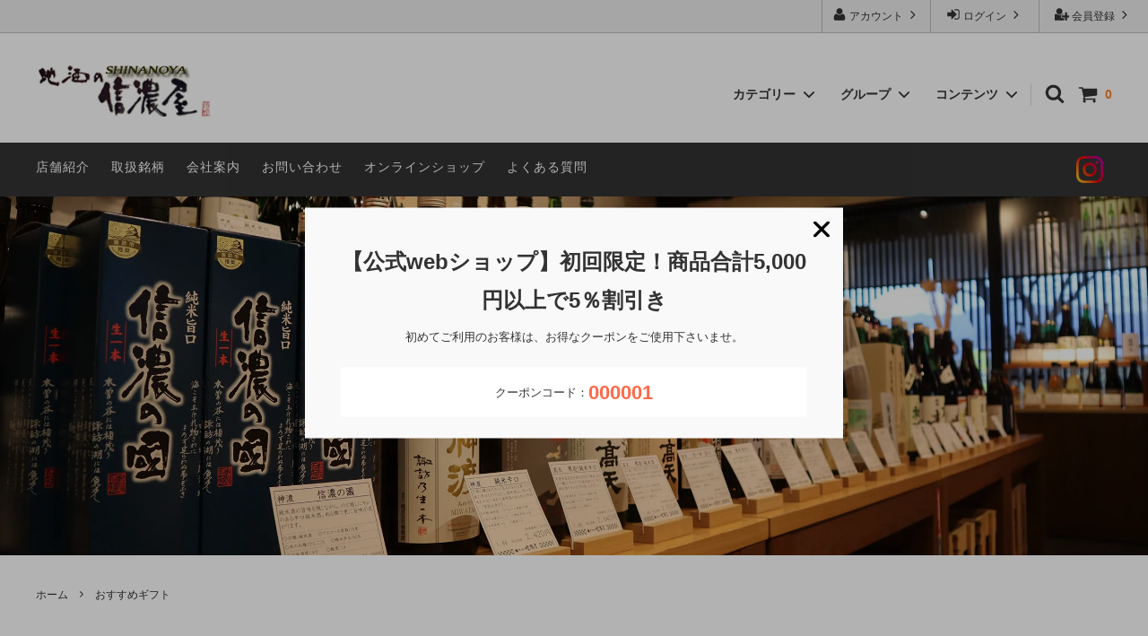

--- FILE ---
content_type: text/html; charset=EUC-JP
request_url: https://sake-shinanoya.co.jp/?mode=cate&cbid=2788576&csid=0
body_size: 17531
content:
<!DOCTYPE html PUBLIC "-//W3C//DTD XHTML 1.0 Transitional//EN" "http://www.w3.org/TR/xhtml1/DTD/xhtml1-transitional.dtd">
<html xmlns:og="http://ogp.me/ns#" xmlns:fb="http://www.facebook.com/2008/fbml" xmlns:mixi="http://mixi-platform.com/ns#" xmlns="http://www.w3.org/1999/xhtml" xml:lang="ja" lang="ja" dir="ltr">
<head>
<meta http-equiv="content-type" content="text/html; charset=euc-jp" />
<meta http-equiv="X-UA-Compatible" content="IE=edge,chrome=1" />
<title>おすすめギフト - 地酒の信濃屋</title>
<meta name="Keywords" content="おすすめギフト,sake-shinanoya" />
<meta name="Description" content="" />
<meta name="Author" content="" />
<meta name="Copyright" content="GMOペパボ" />
<meta http-equiv="content-style-type" content="text/css" />
<meta http-equiv="content-script-type" content="text/javascript" />
<link rel="stylesheet" href="https://img21.shop-pro.jp/PA01463/194/css/3/index.css?cmsp_timestamp=20250908132733" type="text/css" />
<link rel="stylesheet" href="https://img21.shop-pro.jp/PA01463/194/css/3/product_list.css?cmsp_timestamp=20250908132733" type="text/css" />

<link rel="alternate" type="application/rss+xml" title="rss" href="https://sake-shinanoya.co.jp/?mode=rss" />
<script type="text/javascript" src="//ajax.googleapis.com/ajax/libs/jquery/1.11.0/jquery.min.js" ></script>
<meta property="og:title" content="おすすめギフト - 地酒の信濃屋" />
<meta property="og:description" content="" />
<meta property="og:url" content="https://sake-shinanoya.co.jp?mode=cate&cbid=2788576&csid=0" />
<meta property="og:site_name" content="地酒の信濃屋" />
<meta property="og:image" content=""/>
<script>
  var Colorme = {"page":"product_list","shop":{"account_id":"PA01463194","title":"\u5730\u9152\u306e\u4fe1\u6fc3\u5c4b"},"basket":{"total_price":0,"items":[]},"customer":{"id":null}};

  (function() {
    function insertScriptTags() {
      var scriptTagDetails = [{"src":"https:\/\/welcome-coupon.colorme.app\/js\/coupon.js?account_id=PA01463194","integrity":null}];
      var entry = document.getElementsByTagName('script')[0];

      scriptTagDetails.forEach(function(tagDetail) {
        var script = document.createElement('script');

        script.type = 'text/javascript';
        script.src = tagDetail.src;
        script.async = true;

        if( tagDetail.integrity ) {
          script.integrity = tagDetail.integrity;
          script.setAttribute('crossorigin', 'anonymous');
        }

        entry.parentNode.insertBefore(script, entry);
      })
    }

    window.addEventListener('load', insertScriptTags, false);
  })();
</script>

<script async src="https://www.googletagmanager.com/gtag/js?id=G-V03GPHVZ0F"></script>
<script>
  window.dataLayer = window.dataLayer || [];
  function gtag(){dataLayer.push(arguments);}
  gtag('js', new Date());
  
      gtag('config', 'G-V03GPHVZ0F', (function() {
      var config = {};
      if (Colorme && Colorme.customer && Colorme.customer.id != null) {
        config.user_id = Colorme.customer.id;
      }
      return config;
    })());
  
  </script><script async src="https://zen.one/analytics.js"></script>
</head>
<body>
<meta name="colorme-acc-payload" content="?st=1&pt=10028&ut=2788576,0&at=PA01463194&v=20260119231123&re=&cn=c1f1d74983313277a43bdc9828fdbd96" width="1" height="1" alt="" /><script>!function(){"use strict";Array.prototype.slice.call(document.getElementsByTagName("script")).filter((function(t){return t.src&&t.src.match(new RegExp("dist/acc-track.js$"))})).forEach((function(t){return document.body.removeChild(t)})),function t(c){var r=arguments.length>1&&void 0!==arguments[1]?arguments[1]:0;if(!(r>=c.length)){var e=document.createElement("script");e.onerror=function(){return t(c,r+1)},e.src="https://"+c[r]+"/dist/acc-track.js?rev=3",document.body.appendChild(e)}}(["acclog001.shop-pro.jp","acclog002.shop-pro.jp"])}();</script>



<script>
// headタグの中にviewportのmetaタグを入れる
(function () {
var viewport = document.createElement('meta');
viewport.setAttribute('name', 'viewport');
viewport.setAttribute('content', 'width=device-width, initial-scale=1.0, maximum-scale=1.0, user-scalable=no');
document.getElementsByTagName('head')[0].appendChild(viewport);
}());
</script>

<div class="cart_in_modal__bg show_while_cart_in_connecting spinner" style="display: none;"></div>
<link href="https://fonts.googleapis.com/css?family=Montserrat:400,600" rel="stylesheet">
<input type="checkbox" class="state-drawer-nav" id="view-drawer-nav">
<input type="checkbox" class="state-search-form" id="view-search-form">
<label for="view-search-form" aria-label="検索フォームを閉じる" class="close-search-form c-overlay">
<svg class="c-overlay__icon" role="img" aria-hidden="true"><use xlink:href="#close"></use></svg>
</label>
<label for="view-drawer-nav" aria-label="メニューを閉じる" class="close-drawer-nav c-overlay">
<svg class="c-overlay__icon" role="img" aria-hidden="true"><use xlink:href="#close"></use></svg>
</label>

<div id="pagetop" class="p-body" ontouchstart="">
<div class="p-header">
<div class="js-fix-height"></div>
<div id="js-fixed-header" class="p-fixed-header">
<div class="p-header__bar">
<ul class="p-header__user-nav">
<li>
<a href="https://sake-shinanoya.co.jp/customer/signup/new">
<svg role="img" aria-hidden="true"><use xlink:href="#user-plus"></use></svg>
会員登録
<svg role="img" aria-hidden="true"><use xlink:href="#angle-right"></use></svg>
</a>
</li>
<li>
<a href="https://sake-shinanoya.co.jp/?mode=login&shop_back_url=https%3A%2F%2Fsake-shinanoya.co.jp%2F">
<svg role="img" aria-hidden="true"><use xlink:href="#sign-in"></use></svg>
ログイン
<svg role="img" aria-hidden="true"><use xlink:href="#angle-right"></use></svg>
</a>
</li>
<li>
<a href="https://sake-shinanoya.co.jp/?mode=myaccount">
<svg role="img" aria-hidden="true"><use xlink:href="#user"></use></svg>
アカウント
<svg role="img" aria-hidden="true"><use xlink:href="#angle-right"></use></svg>
</a>
</li>
</ul>

</div>
<div class="p-global-header">
<div class="p-layout-container">
<a href="./" class="p-global-header__logo p-global-header__logo--image js-header-logo">
<img src="https://img21.shop-pro.jp/PA01463/194/PA01463194.gif?cmsp_timestamp=20250526123146" alt="地酒の信濃屋" />
</a>
<a href="./" class="p-global-header__home">
<svg class="p-global-header__icon" role="img" aria-hidden="true"><use xlink:href="#home"></use></svg>
ホーム
</a>
<div class="p-global-nav">
<form name="cart_view_with_async" method="POST" action="https://sake-shinanoya.co.jp/cart/proxy/basket?shop_id=PA01463194&shop_domain=sake-shinanoya.co.jp">
<input type="hidden" name="reference_token" value="f723822a71c4414f9705c43eca8d179c"><input type="hidden" name="shop_id" value="PA01463194"><input type="hidden" name="shop_domain" value="sake-shinanoya.co.jp">
</form>
<a href="javascript:void(0)" class="p-global-header__cart cart_view_with_async">
<span class="p-global-header__cart-icon">
<svg class="p-global-header__icon" role="img" aria-hidden="true" aria-label="カート">
<use xlink:href="#shopping-cart"></use>
</svg>
</span>
<span class="p-global-header__cart-count cart_count">
0
</span>
</a>
<label for="view-search-form" class="p-global-header__search open-search-form">
<svg class="p-global-header__icon" role="img" aria-hidden="true"><use xlink:href="#search"></use></svg>
</label>
<dl class="p-global-nav__unit js-global-nav-list">
<dt class="p-global-nav__heading">
カテゴリー
<svg class="p-global-header__icon" role="img" aria-hidden="true"><use xlink:href="#angle-down"></use></svg>
</dt>
<dd class="p-global-nav__body">
<div class="p-global-nav__body-inner">
<ul class="p-global-nav__list">
<li>
  <a href="https://sake-shinanoya.co.jp/?mode=cate&cbid=2691902&csid=0&sort=n">
    日本酒
  </a>
</li>
<li>
  <a href="https://sake-shinanoya.co.jp/?mode=cate&cbid=2694633&csid=0&sort=n">
    ワイン
  </a>
</li>
<li>
  <a href="https://sake-shinanoya.co.jp/?mode=cate&cbid=2694634&csid=0&sort=n">
    焼酎
  </a>
</li>
<li>
  <a href="https://sake-shinanoya.co.jp/?mode=cate&cbid=2694635&csid=0&sort=n">
    ビール
  </a>
</li>
<li>
  <a href="https://sake-shinanoya.co.jp/?mode=cate&cbid=2694636&csid=0&sort=n">
    ウイスキー
  </a>
</li>
<li>
  <a href="https://sake-shinanoya.co.jp/?mode=cate&cbid=2694637&csid=0&sort=n">
    ジュース
  </a>
</li>
<li>
  <a href="https://sake-shinanoya.co.jp/?mode=cate&cbid=2694638&csid=0&sort=n">
    食品
  </a>
</li>
<li>
  <a href="https://sake-shinanoya.co.jp/?mode=cate&cbid=2694639&csid=0&sort=n">
    リキュール
  </a>
</li>
<li>
  <a href="https://sake-shinanoya.co.jp/?mode=cate&cbid=2694640&csid=0&sort=n">
    雑貨類
  </a>
</li>
<li>
  <a href="https://sake-shinanoya.co.jp/?mode=cate&cbid=2788576&csid=0&sort=n">
    おすすめギフト
  </a>
</li>
<li>
  <a href="https://sake-shinanoya.co.jp/?mode=cate&cbid=2881381&csid=0&sort=n">
    化粧箱
  </a>
</li>
</ul>
</div>
</dd>
</dl>
<dl class="p-global-nav__unit js-global-nav-list">
<dt class="p-global-nav__heading">
グループ
<svg class="p-global-header__icon" role="img" aria-hidden="true"><use xlink:href="#angle-down"></use></svg>
</dt>
<dd class="p-global-nav__body">
<div class="p-global-nav__body-inner">
<ul class="p-global-nav__list">
<li>
  <a href="https://sake-shinanoya.co.jp/?mode=grp&gid=2531492&sort=n">
    季節限定
  </a>
</li>
<li>
  <a href="https://sake-shinanoya.co.jp/?mode=grp&gid=2937086&sort=n">
    純米大吟醸
  </a>
</li>
<li>
  <a href="https://sake-shinanoya.co.jp/?mode=grp&gid=2937090&sort=n">
    大吟醸
  </a>
</li>
<li>
  <a href="https://sake-shinanoya.co.jp/?mode=grp&gid=2937102&sort=n">
    純米吟醸
  </a>
</li>
<li>
  <a href="https://sake-shinanoya.co.jp/?mode=grp&gid=2937103&sort=n">
    吟醸酒
  </a>
</li>
<li>
  <a href="https://sake-shinanoya.co.jp/?mode=grp&gid=2937101&sort=n">
    本醸造酒
  </a>
</li>
<li>
  <a href="https://sake-shinanoya.co.jp/?mode=grp&gid=2937109&sort=n">
    純米酒
  </a>
</li>
<li>
  <a href="https://sake-shinanoya.co.jp/?mode=grp&gid=2937112&sort=n">
    普通酒
  </a>
</li>
</ul>
</div>
</dd>
</dl>
<dl class="p-global-nav__unit js-global-nav-list">
<dt class="p-global-nav__heading">
コンテンツ
<svg class="p-global-header__icon" role="img" aria-hidden="true"><use xlink:href="#angle-down"></use></svg>
</dt>
<dd class="p-global-nav__body">
<div class="p-global-nav__body-inner">
<ul class="p-global-nav__list">
<li>
  <a href="https://sake-shinanoya.co.jp/?mode=f12">
    年末年始の営業について
  </a>
</li>
</ul>
</div>
</dd>
</dl>
</div>
</div>

</div>
</div>
<div class="p-sub-header">
<div class="p-layout-container">
<ul class="p-sub-header__content-nav">
<li>
<a href="/?mode=f1">店舗紹介</a>
</li>
<li>
<a href="/?mode=f2">取扱銘柄</a>
</li>
<li>
<a href="/?mode=f3">会社案内</a>
</li>
<li>
<a href="/?mode=f4">お問い合わせ</a>
</li>
<li>
<a href="/?mode=f5">オンラインショップ</a>
</li>
<li>
<a href="/?mode=f7">よくある質問</a>
</li>
</ul>
<div class= "sns">
<a href="https://www.instagram.com/sake_sinanoya/" target="_blank"><img src="https://img21.shop-pro.jp/PA01463/194/etc/Instagram_Glyph_Gradient_RGB.png?cmsp_timestamp=20210624120218"></a>

</div>
</div>
</div>
</div>
<div id="js-sp-header" class="sp-global-header">
<label for="view-drawer-nav" class="sp-global-header__unit open-drawer-nav">
<svg class="p-global-header__icon" role="img" aria-hidden="true"><use xlink:href="#bars"></use></svg>
メニュー
</label>
<label for="view-search-form" class="sp-global-header__unit open-search-form">
<svg class="p-global-header__icon" role="img" aria-hidden="true"><use xlink:href="#search"></use></svg>
検索
</label>
<form name="cart_view_with_async" method="POST" action="https://sake-shinanoya.co.jp/cart/proxy/basket?shop_id=PA01463194&shop_domain=sake-shinanoya.co.jp">
<input type="hidden" name="reference_token" value="f723822a71c4414f9705c43eca8d179c"><input type="hidden" name="shop_id" value="PA01463194"><input type="hidden" name="shop_domain" value="sake-shinanoya.co.jp">
</form>
<a href="javascript:void(0)" class="sp-global-header__unit cart_view_with_async">
<span class="p-global-header__cart-icon">
<svg class="p-global-header__icon" role="img" aria-hidden="true"><use xlink:href="#shopping-cart"></use></svg>
</span>
カート
</a>
</div>

<div class="p-drawer-nav">
<ul class="p-drawer__list">
<li>
<label for="view-drawer-nav" aria-label="メニューを閉じる" class="c-sp-list c-sp-list--close-menu">
<span class="c-sp-list__value">
メニューを閉じる
</span>
</label>
</li>
<li>
<a href="./" class="c-sp-list">
<span class="c-sp-list__mark">
<svg class="c-sp-list__icon" role="img" aria-hidden="true"><use xlink:href="#home"></use></svg>
</span>
<span class="c-sp-list__value">
ホーム
</span>
<span class="c-sp-list__nav-icon">
<svg class="c-sp-list__icon" role="img" aria-hidden="true"><use xlink:href="#angle-right"></use></svg>
</span>
</a>
</li>
</ul>
<div class="p-drawer__heading">
ユーザー
</div>
<ul class="p-drawer__list">
<li>
<a href="https://sake-shinanoya.co.jp/customer/signup/new" class="c-sp-list">
<span class="c-sp-list__value">
会員登録
</span>
<span class="c-sp-list__nav-icon">
<svg class="c-sp-list__icon" role="img" aria-hidden="true"><use xlink:href="#angle-right"></use></svg>
</span>
</a>
</li>
<li>
<a href="https://sake-shinanoya.co.jp/?mode=login&shop_back_url=https%3A%2F%2Fsake-shinanoya.co.jp%2F" class="c-sp-list">
<span class="c-sp-list__value">
ログイン
</span>
<span class="c-sp-list__nav-icon">
<svg class="c-sp-list__icon" role="img" aria-hidden="true"><use xlink:href="#angle-right"></use></svg>
</span>
</a>
</li>
<li>
<a href="https://sake-shinanoya.co.jp/?mode=myaccount" class="c-sp-list">
<span class="c-sp-list__value">
アカウント
</span>
<span class="c-sp-list__nav-icon">
<svg class="c-sp-list__icon" role="img" aria-hidden="true"><use xlink:href="#angle-right"></use></svg>
</span>
</a>
</li>
</ul>
<div class="p-drawer__heading">
商品検索
</div>
<dl class="p-drawer__list">
<dt class="c-sp-list js-drawer-pulldown">
<span class="c-sp-list__value">
カテゴリー
</span>
<span class="c-sp-list__nav-icon">
<svg class="c-sp-list__icon--pulldown" role="img" aria-hidden="true"><use xlink:href="#angle-down"></use></svg>
</span>
</dt>
<dd class="p-drawer__pulldown">
<ul class="p-drawer__list">
<li>
<a href="https://sake-shinanoya.co.jp/?mode=cate&cbid=2691902&csid=0&sort=n" class="c-sp-list">
<span class="c-sp-list__value">
日本酒
</span>
<span class="c-sp-list__nav-icon">
<svg class="c-sp-list__icon" role="img" aria-hidden="true"><use xlink:href="#angle-right"></use></svg>
</span>
</a>
</li>
<li>
<a href="https://sake-shinanoya.co.jp/?mode=cate&cbid=2694633&csid=0&sort=n" class="c-sp-list">
<span class="c-sp-list__value">
ワイン
</span>
<span class="c-sp-list__nav-icon">
<svg class="c-sp-list__icon" role="img" aria-hidden="true"><use xlink:href="#angle-right"></use></svg>
</span>
</a>
</li>
<li>
<a href="https://sake-shinanoya.co.jp/?mode=cate&cbid=2694634&csid=0&sort=n" class="c-sp-list">
<span class="c-sp-list__value">
焼酎
</span>
<span class="c-sp-list__nav-icon">
<svg class="c-sp-list__icon" role="img" aria-hidden="true"><use xlink:href="#angle-right"></use></svg>
</span>
</a>
</li>
<li>
<a href="https://sake-shinanoya.co.jp/?mode=cate&cbid=2694635&csid=0&sort=n" class="c-sp-list">
<span class="c-sp-list__value">
ビール
</span>
<span class="c-sp-list__nav-icon">
<svg class="c-sp-list__icon" role="img" aria-hidden="true"><use xlink:href="#angle-right"></use></svg>
</span>
</a>
</li>
<li>
<a href="https://sake-shinanoya.co.jp/?mode=cate&cbid=2694636&csid=0&sort=n" class="c-sp-list">
<span class="c-sp-list__value">
ウイスキー
</span>
<span class="c-sp-list__nav-icon">
<svg class="c-sp-list__icon" role="img" aria-hidden="true"><use xlink:href="#angle-right"></use></svg>
</span>
</a>
</li>
<li>
<a href="https://sake-shinanoya.co.jp/?mode=cate&cbid=2694637&csid=0&sort=n" class="c-sp-list">
<span class="c-sp-list__value">
ジュース
</span>
<span class="c-sp-list__nav-icon">
<svg class="c-sp-list__icon" role="img" aria-hidden="true"><use xlink:href="#angle-right"></use></svg>
</span>
</a>
</li>
<li>
<a href="https://sake-shinanoya.co.jp/?mode=cate&cbid=2694638&csid=0&sort=n" class="c-sp-list">
<span class="c-sp-list__value">
食品
</span>
<span class="c-sp-list__nav-icon">
<svg class="c-sp-list__icon" role="img" aria-hidden="true"><use xlink:href="#angle-right"></use></svg>
</span>
</a>
</li>
<li>
<a href="https://sake-shinanoya.co.jp/?mode=cate&cbid=2694639&csid=0&sort=n" class="c-sp-list">
<span class="c-sp-list__value">
リキュール
</span>
<span class="c-sp-list__nav-icon">
<svg class="c-sp-list__icon" role="img" aria-hidden="true"><use xlink:href="#angle-right"></use></svg>
</span>
</a>
</li>
<li>
<a href="https://sake-shinanoya.co.jp/?mode=cate&cbid=2694640&csid=0&sort=n" class="c-sp-list">
<span class="c-sp-list__value">
雑貨類
</span>
<span class="c-sp-list__nav-icon">
<svg class="c-sp-list__icon" role="img" aria-hidden="true"><use xlink:href="#angle-right"></use></svg>
</span>
</a>
</li>
<li>
<a href="https://sake-shinanoya.co.jp/?mode=cate&cbid=2788576&csid=0&sort=n" class="c-sp-list">
<span class="c-sp-list__value">
おすすめギフト
</span>
<span class="c-sp-list__nav-icon">
<svg class="c-sp-list__icon" role="img" aria-hidden="true"><use xlink:href="#angle-right"></use></svg>
</span>
</a>
</li>
<li>
<a href="https://sake-shinanoya.co.jp/?mode=cate&cbid=2881381&csid=0&sort=n" class="c-sp-list">
<span class="c-sp-list__value">
化粧箱
</span>
<span class="c-sp-list__nav-icon">
<svg class="c-sp-list__icon" role="img" aria-hidden="true"><use xlink:href="#angle-right"></use></svg>
</span>
</a>
</li>
</ul>
</dd>
</dl>
<dl class="p-drawer__list">
<dt class="c-sp-list js-drawer-pulldown">
<span class="c-sp-list__value">
グループ
</span>
<span class="c-sp-list__nav-icon">
<svg class="c-sp-list__icon--pulldown" role="img" aria-hidden="true"><use xlink:href="#angle-down"></use></svg>
</span>
</dt>
<dd class="p-drawer__pulldown">
<ul class="p-drawer__list">
<li>
<a href="https://sake-shinanoya.co.jp/?mode=grp&gid=2531492&sort=n" class="c-sp-list">
<span class="c-sp-list__value">
季節限定
</span>
<span class="c-sp-list__nav-icon">
<svg class="c-sp-list__icon" role="img" aria-hidden="true"><use xlink:href="#angle-right"></use></svg>
</span>
</a>
</li>
<li>
<a href="https://sake-shinanoya.co.jp/?mode=grp&gid=2937086&sort=n" class="c-sp-list">
<span class="c-sp-list__value">
純米大吟醸
</span>
<span class="c-sp-list__nav-icon">
<svg class="c-sp-list__icon" role="img" aria-hidden="true"><use xlink:href="#angle-right"></use></svg>
</span>
</a>
</li>
<li>
<a href="https://sake-shinanoya.co.jp/?mode=grp&gid=2937090&sort=n" class="c-sp-list">
<span class="c-sp-list__value">
大吟醸
</span>
<span class="c-sp-list__nav-icon">
<svg class="c-sp-list__icon" role="img" aria-hidden="true"><use xlink:href="#angle-right"></use></svg>
</span>
</a>
</li>
<li>
<a href="https://sake-shinanoya.co.jp/?mode=grp&gid=2937102&sort=n" class="c-sp-list">
<span class="c-sp-list__value">
純米吟醸
</span>
<span class="c-sp-list__nav-icon">
<svg class="c-sp-list__icon" role="img" aria-hidden="true"><use xlink:href="#angle-right"></use></svg>
</span>
</a>
</li>
<li>
<a href="https://sake-shinanoya.co.jp/?mode=grp&gid=2937103&sort=n" class="c-sp-list">
<span class="c-sp-list__value">
吟醸酒
</span>
<span class="c-sp-list__nav-icon">
<svg class="c-sp-list__icon" role="img" aria-hidden="true"><use xlink:href="#angle-right"></use></svg>
</span>
</a>
</li>
<li>
<a href="https://sake-shinanoya.co.jp/?mode=grp&gid=2937101&sort=n" class="c-sp-list">
<span class="c-sp-list__value">
本醸造酒
</span>
<span class="c-sp-list__nav-icon">
<svg class="c-sp-list__icon" role="img" aria-hidden="true"><use xlink:href="#angle-right"></use></svg>
</span>
</a>
</li>
<li>
<a href="https://sake-shinanoya.co.jp/?mode=grp&gid=2937109&sort=n" class="c-sp-list">
<span class="c-sp-list__value">
純米酒
</span>
<span class="c-sp-list__nav-icon">
<svg class="c-sp-list__icon" role="img" aria-hidden="true"><use xlink:href="#angle-right"></use></svg>
</span>
</a>
</li>
<li>
<a href="https://sake-shinanoya.co.jp/?mode=grp&gid=2937112&sort=n" class="c-sp-list">
<span class="c-sp-list__value">
普通酒
</span>
<span class="c-sp-list__nav-icon">
<svg class="c-sp-list__icon" role="img" aria-hidden="true"><use xlink:href="#angle-right"></use></svg>
</span>
</a>
</li>
</ul>
</dd>
</dl>
<div class="p-drawer__heading">
メニュー
</div>
<ul class="p-drawer__list p-drawer__list--freepage">
<li>
<a href="https://sake-shinanoya.co.jp/?mode=f12" class="c-sp-list">
<span class="c-sp-list__value">
年末年始の営業について
</span>
<span class="c-sp-list__nav-icon">
<svg class="c-sp-list__icon" role="img" aria-hidden="true"><use xlink:href="#angle-right"></use></svg>
</span>
</a>
</li>
</ul>
<ul class="p-drawer__list">
<li>
<a href="/?mode=f1" class="c-sp-list">
<span class="c-sp-list__value">
店舗紹介
</span>
<span class="c-sp-list__nav-icon">
<svg class="c-sp-list__icon" role="img" aria-hidden="true"><use xlink:href="#angle-right"></use></svg>
</span>
</a>
</li>
<li>
<a href="/?mode=f2" class="c-sp-list">
<span class="c-sp-list__value">
取扱銘柄
</span>
<span class="c-sp-list__nav-icon">
<svg class="c-sp-list__icon" role="img" aria-hidden="true"><use xlink:href="#angle-right"></use></svg>
</span>
</a>
</li>
<li>
<a href="/?mode=f3" class="c-sp-list">
<span class="c-sp-list__value">
会社案内
</span>
<span class="c-sp-list__nav-icon">
<svg class="c-sp-list__icon" role="img" aria-hidden="true"><use xlink:href="#angle-right"></use></svg>
</span>
</a>
</li>
<dl class="p-drawer__list">
<dt class="c-sp-list js-drawer-pulldown">
<span class="c-sp-list__value">
オンラインショップについて
</span>
<span class="c-sp-list__nav-icon">
<svg class="c-sp-list__icon--pulldown" role="img" aria-hidden="true"><use xlink:href="#angle-down"></use></svg>
</span>
</dt>
<dd class="p-drawer__pulldown">
<ul class="p-drawer__list">
<li>
<a href="/?mode=f5" class="c-sp-list">
<span class="c-sp-list__value">オンラインショップ</span>
<span class="c-sp-list__nav-icon">
<svg class="c-sp-list__icon" role="img" aria-hidden="true"><use xlink:href="#angle-right"></use></svg>
</span>
</a>
</li>
<li>
<a href="/?mode=f7" class="c-sp-list">
<span class="c-sp-list__value">よくある質問</span>
<span class="c-sp-list__nav-icon">
<svg class="c-sp-list__icon" role="img" aria-hidden="true"><use xlink:href="#angle-right"></use></svg>
</span>
</a>
</li>
<li>
<a href="https://sake-shinanoya.co.jp/?mode=sk" class="c-sp-list">
<span class="c-sp-list__value">ご利用ガイド</span>
<span class="c-sp-list__nav-icon">
<svg class="c-sp-list__icon" role="img" aria-hidden="true"><use xlink:href="#angle-right"></use></svg>
</span>
</a>
</li>
</ul>
</dd>
</dl>
<li>
<a href="https://sake-shinanoya.shop-pro.jp/customer/inquiries/new" class="c-sp-list">
<span class="c-sp-list__value">
お問い合わせ
</span>
<span class="c-sp-list__nav-icon">
<svg class="c-sp-list__icon" role="img" aria-hidden="true"><use xlink:href="#angle-right"></use></svg>
</span>
</a>
</li>
<li>
<a href="https://sake-shinanoya.shop-pro.jp/customer/newsletter/subscriptions/new" class="c-sp-list">
<span class="c-sp-list__value">
メルマガ登録・解除
</span>
<span class="c-sp-list__nav-icon">
<svg class="c-sp-list__icon" role="img" aria-hidden="true"><use xlink:href="#angle-right"></use></svg>
</span>
</a>
</li>
</ul>
</div>


<div class="p-page-content product_list">
<div class="p-layout-container">
  <div class="c-topic-path">
    <ul class="c-topic-path__list">
      <li class="c-topic-path__item">
        <a href="./">ホーム</a>
      </li>
                  <li class="c-topic-path__item">
        <svg role="img" aria-hidden="true"><use xlink:href="#angle-right"></use></svg>
        <a href="?mode=cate&cbid=2788576&csid=0&sort=n">おすすめギフト</a>
      </li>
                      </ul>
  </div>
  <h2 class="c-section__heading">
    <div class="c-section__heading--sub-title">
            おすすめギフト
          </div>
  </h2>
          <div class="c-product-sort">
    <div class="c-product-sort__total">
      全<span>5</span>商品
    </div>
    <div class="c-product-sort__switch c-select">
      <select class="c-select__value js-sort-switch">
                <option value="" selected>おすすめ順</option>
                        <option value="?mode=cate&cbid=2788576&csid=0&sort=p">価格順</option>
                        <option value="?mode=cate&cbid=2788576&csid=0&sort=n">新着順</option>
              </select>
      <svg class="c-select__icon" role="img" aria-hidden="true"><use xlink:href="#angle-down"></use></svg>
    </div>
  </div>

  


  <ul class="c-product-list">
        
    <li class="c-product-list__item">
      
            <a href="?pid=157018118" class="c-product-list__image-wrap c-image-wrap c-image-wrap--link">
                <div class="c-image-box c-image-box--main">
                    <img src="https://img21.shop-pro.jp/PA01463/194/product/157018118_th.jpg?cmsp_timestamp=20210124164059" alt="日本酒 諏訪の地酒ワンカップセット 180ml×5本入り" class="c-image-box__image js-lazyload" />
                  </div>
                                <div class="c-image-box c-image-box--otherimg">
          <img src="https://img21.shop-pro.jp/PA01463/194/product/157018118_o1.jpg?cmsp_timestamp=20210202182454" class="c-image-box__image" />
        </div>
                                                                                                                                                                                                                                                                                                                                                                                                                                                                                                                                                                                                                                                                                                                                                                                                                                        
      </a>
            <a href="?pid=157018118" class="c-product-list__name">
        日本酒 諏訪の地酒ワンカップセット 180ml×5本入り
      </a>
            <div class="c-product-info__price c-product-list__price">
                1,560円(税込)
                      </div>
                                          <div class="c-product-list__fav-item">
        <button type="button"  data-favorite-button-selector="DOMSelector" data-product-id="157018118" data-added-class="is-added">
          <svg role="img" aria-hidden="true"><use xlink:href="#heart"></use></svg>
        </button>
      </div>
    </li>
        
    <li class="c-product-list__item">
      
            <a href="?pid=157019123" class="c-product-list__image-wrap c-image-wrap c-image-wrap--link">
                <div class="c-image-box c-image-box--main">
                    <img src="https://img21.shop-pro.jp/PA01463/194/product/157019123_th.jpg?cmsp_timestamp=20230523184010" alt="日本酒 諏訪市推薦お土産セット" class="c-image-box__image js-lazyload" />
                  </div>
                                <div class="c-image-box c-image-box--otherimg">
          <img src="https://img21.shop-pro.jp/PA01463/194/product/157019123_o1.jpg?cmsp_timestamp=20230523184010" class="c-image-box__image" />
        </div>
                                                                                                                                                                                                                                                                                                                                                                                                                                                                                                                                                                                                                                                                                                                                                                                                                                        
      </a>
            <a href="?pid=157019123" class="c-product-list__name">
        日本酒 諏訪市推薦お土産セット
      </a>
            <div class="c-product-info__price c-product-list__price">
                3,358円(税込)
                      </div>
                                          <div class="c-product-list__fav-item">
        <button type="button"  data-favorite-button-selector="DOMSelector" data-product-id="157019123" data-added-class="is-added">
          <svg role="img" aria-hidden="true"><use xlink:href="#heart"></use></svg>
        </button>
      </div>
    </li>
        
    <li class="c-product-list__item">
      
            <a href="?pid=163118991" class="c-product-list__image-wrap c-image-wrap c-image-wrap--link">
                <div class="c-image-box c-image-box--main">
                    <img src="https://img21.shop-pro.jp/PA01463/194/product/163118991_th.jpg?cmsp_timestamp=20210904182951" alt="日本酒 諏訪の地酒 飲み比べセット 300ml×5本入り" class="c-image-box__image js-lazyload" />
                  </div>
                                <div class="c-image-box c-image-box--otherimg">
          <img src="https://img21.shop-pro.jp/PA01463/194/product/163118991_o1.jpg?cmsp_timestamp=20210904182951" class="c-image-box__image" />
        </div>
                                                                                                                                                                                                                                                                                                                                                                                                                                                                                                                                                                                                                                                                                                                                                                                                                                        
      </a>
            <a href="?pid=163118991" class="c-product-list__name">
        日本酒 諏訪の地酒 飲み比べセット 300ml×5本入り
      </a>
            <div class="c-product-info__price c-product-list__price">
                2,620円(税込)
                      </div>
                                          <div class="c-product-list__fav-item">
        <button type="button"  data-favorite-button-selector="DOMSelector" data-product-id="163118991" data-added-class="is-added">
          <svg role="img" aria-hidden="true"><use xlink:href="#heart"></use></svg>
        </button>
      </div>
    </li>
        
    <li class="c-product-list__item">
      
            <a href="?pid=169239462" class="c-product-list__image-wrap c-image-wrap c-image-wrap--link">
                <div class="c-image-box">
                    <img src="https://img21.shop-pro.jp/PA01463/194/product/169239462_th.jpg?cmsp_timestamp=20240303172527" alt="高島城　生酒グラス付きセット" class="c-image-box__image js-lazyload" />
                  </div>
                                                                                                                                                                                                                                                                                                                                                                                                                                                                                                                                                                                                                                                                                                                                                                                                                                                        
      </a>
            <a href="?pid=169239462" class="c-product-list__name">
        高島城　生酒グラス付きセット
      </a>
            <div class="c-product-info__price c-product-list__price">
                1,343円(税込)
                      </div>
                                          <div class="c-product-list__fav-item">
        <button type="button"  data-favorite-button-selector="DOMSelector" data-product-id="169239462" data-added-class="is-added">
          <svg role="img" aria-hidden="true"><use xlink:href="#heart"></use></svg>
        </button>
      </div>
    </li>
        
    <li class="c-product-list__item">
      
            <a href="?pid=177494684" class="c-product-list__image-wrap c-image-wrap c-image-wrap--link">
                <div class="c-image-box">
                    <img src="https://img21.shop-pro.jp/PA01463/194/product/177494684_th.jpg?cmsp_timestamp=20231007133046" alt="真澄　ちょこっとギフト　180ml" class="c-image-box__image js-lazyload" />
                  </div>
                                                                                                                                                                                                                                                                                                                                                                                                                                                                                                                                                                                                                                                                                                                                                                                                                                                        
      </a>
            <a href="?pid=177494684" class="c-product-list__name">
        真澄　ちょこっとギフト　180ml
      </a>
            <div class="c-product-info__price c-product-list__price">
                1,100円(税込)
                      </div>
                                          <div class="c-product-list__fav-item">
        <button type="button"  data-favorite-button-selector="DOMSelector" data-product-id="177494684" data-added-class="is-added">
          <svg role="img" aria-hidden="true"><use xlink:href="#heart"></use></svg>
        </button>
      </div>
    </li>
      </ul>


  
    </div>



</div>
<div class="p-footer">
<!--
<div class="p-shop-info">
<div class="p-layout-container">
<div class="p-shop-info__calendar p-shop-info__calendar--half">
<div class="p-calendar__table">
<table class="tbl_calendar">
    <caption>2026年1月</caption>
    <tr>
        <th class="sun">日</th>
        <th>月</th>
        <th>火</th>
        <th>水</th>
        <th>木</th>
        <th>金</th>
        <th class="sat">土</th>
    </tr>
    <tr>
<td></td>
<td></td>
<td></td>
<td></td>
<td class="thu holiday" style="background-color: #ffa43b; color: #ffffff;">1</td>
<td class="fri" style="background-color: #ffa43b; color: #ffffff;">2</td>
<td class="sat" style="background-color: #ffa43b; color: #ffffff;">3</td>
</tr>
<tr>
<td class="sun">4</td>
<td class="mon">5</td>
<td class="tue">6</td>
<td class="wed" style="background-color: #ffa43b; color: #ffffff;">7</td>
<td class="thu">8</td>
<td class="fri">9</td>
<td class="sat">10</td>
</tr>
<tr>
<td class="sun">11</td>
<td class="mon holiday">12</td>
<td class="tue">13</td>
<td class="wed" style="background-color: #ffa43b; color: #ffffff;">14</td>
<td class="thu" style="background-color: #ffa43b; color: #ffffff;">15</td>
<td class="fri">16</td>
<td class="sat">17</td>
</tr>
<tr>
<td class="sun">18</td>
<td class="mon">19</td>
<td class="tue">20</td>
<td class="wed" style="background-color: #ffa43b; color: #ffffff;">21</td>
<td class="thu">22</td>
<td class="fri">23</td>
<td class="sat">24</td>
</tr>
<tr>
<td class="sun">25</td>
<td class="mon">26</td>
<td class="tue">27</td>
<td class="wed" style="background-color: #ffa43b; color: #ffffff;">28</td>
<td class="thu">29</td>
<td class="fri">30</td>
<td class="sat">31</td>
</tr>
</table><table class="tbl_calendar">
    <caption>2026年2月</caption>
    <tr>
        <th class="sun">日</th>
        <th>月</th>
        <th>火</th>
        <th>水</th>
        <th>木</th>
        <th>金</th>
        <th class="sat">土</th>
    </tr>
    <tr>
<td class="sun">1</td>
<td class="mon">2</td>
<td class="tue">3</td>
<td class="wed" style="background-color: #ffa43b; color: #ffffff;">4</td>
<td class="thu">5</td>
<td class="fri">6</td>
<td class="sat">7</td>
</tr>
<tr>
<td class="sun">8</td>
<td class="mon">9</td>
<td class="tue">10</td>
<td class="wed holiday" style="background-color: #ffa43b; color: #ffffff;">11</td>
<td class="thu">12</td>
<td class="fri">13</td>
<td class="sat">14</td>
</tr>
<tr>
<td class="sun">15</td>
<td class="mon">16</td>
<td class="tue">17</td>
<td class="wed" style="background-color: #ffa43b; color: #ffffff;">18</td>
<td class="thu" style="background-color: #ffa43b; color: #ffffff;">19</td>
<td class="fri">20</td>
<td class="sat">21</td>
</tr>
<tr>
<td class="sun">22</td>
<td class="mon holiday">23</td>
<td class="tue">24</td>
<td class="wed" style="background-color: #ffa43b; color: #ffffff;">25</td>
<td class="thu">26</td>
<td class="fri">27</td>
<td class="sat">28</td>
</tr>
</table>
</div>
<div class="p-calendar__note">
毎週水曜日・第3木曜日定休
</div>
</div>

</div>
</div>
-->
<div class="p-global-footer">
<div class="p-layout-container">
<div class="p-global-footer__group">
<div class="p-global-footer__unit--half">
<div class="p-global-footer__heading">メルマガ登録・解除</div>
<div class="p-global-footer__mailmaga-form">
<form name="frm" method="get" action="https://sake-shinanoya.shop-pro.jp/customer/newsletter/subscriptions/new">
            <span class="mailmaga_text"><input type="text" name="email" value=""></span><br />
            <input type="hidden" name="type" value="">
            <span class="mailmaga_ins"><input type="button" value=" 登　録 " onclick="mm_send('INS');"></span>
            <span class="mailmaga_del"><input type="button" value=" 解　除 " onclick="mm_send('DEL');"></span>
            </form>
<p>
<a href="https://sake-shinanoya.shop-pro.jp/customer/newsletter/subscriptions/new">解除の方はこちら</a>
</p>
</div>
</div>
<div class="p-global-footer__unit">
<ul class="p-footer-nav">
<li>
<a href="./" class="c-sp-list">
<span class="p-footer-nav__text c-sp-list__value">
  ホーム
</span>
<span class="c-sp-list__nav-icon">
  <svg class="c-sp-list__icon" role="img" aria-hidden="true"><use xlink:href="#angle-right"></use></svg>
</span>
</a>
</li>
<li>
<a href="https://sake-shinanoya.co.jp/?mode=sk#payment" class="c-sp-list">
<span class="p-footer-nav__text c-sp-list__value">
  支払い方法について
</span>
<span class="c-sp-list__nav-icon">
  <svg class="c-sp-list__icon" role="img" aria-hidden="true"><use xlink:href="#angle-right"></use></svg>
</span>
</a>
</li>
<li>
<a href="https://sake-shinanoya.co.jp/?mode=sk" class="c-sp-list">
<span class="p-footer-nav__text c-sp-list__value">
  配送方法について
</span>
<span class="c-sp-list__nav-icon">
  <svg class="c-sp-list__icon" role="img" aria-hidden="true"><use xlink:href="#angle-right"></use></svg>
</span>
</a>
</li>
<li>
<a href="https://sake-shinanoya.co.jp/?mode=sk#return" class="c-sp-list">
<span class="p-footer-nav__text c-sp-list__value">
  返品について
</span>
<span class="c-sp-list__nav-icon">
  <svg class="c-sp-list__icon" role="img" aria-hidden="true"><use xlink:href="#angle-right"></use></svg>
</span>
</a>
</li>
</ul>
</div>
<div class="p-global-footer__unit">
<ul class="p-footer-nav">
<li>
<a href="https://sake-shinanoya.co.jp/?mode=myaccount" class="c-sp-list">
<span class="p-footer-nav__text c-sp-list__value">
  アカウント
</span>
<span class="c-sp-list__nav-icon">
  <svg class="c-sp-list__icon" role="img" aria-hidden="true"><use xlink:href="#angle-right"></use></svg>
</span>
</a>
</li>
<li>
<a href="https://sake-shinanoya.co.jp/customer/signup/new" class="c-sp-list">
<span class="p-footer-nav__text c-sp-list__value">
  会員登録
</span>
<span class="c-sp-list__nav-icon">
  <svg class="c-sp-list__icon" role="img" aria-hidden="true"><use xlink:href="#angle-right"></use></svg>
</span>
</a>
</li>
<li>
<a href="https://sake-shinanoya.co.jp/?mode=login&shop_back_url=https%3A%2F%2Fsake-shinanoya.co.jp%2F" class="c-sp-list">
<span class="p-footer-nav__text c-sp-list__value">
  ログイン
</span>
<span class="c-sp-list__nav-icon">
  <svg class="c-sp-list__icon" role="img" aria-hidden="true"><use xlink:href="#angle-right"></use></svg>
</span>
</a>
</li>
<li>
<form name="cart_view_with_async" method="POST" action="https://sake-shinanoya.co.jp/cart/proxy/basket?shop_id=PA01463194&shop_domain=sake-shinanoya.co.jp">
<input type="hidden" name="reference_token" value="f723822a71c4414f9705c43eca8d179c"><input type="hidden" name="shop_id" value="PA01463194"><input type="hidden" name="shop_domain" value="sake-shinanoya.co.jp">
</form>
<a href="javascript:void(0)" class="c-sp-list cart_view_with_async">
<span class="p-footer-nav__text c-sp-list__value">
  カートを見る
</span>
<span class="c-sp-list__nav-icon">
  <svg class="c-sp-list__icon" role="img" aria-hidden="true"><use xlink:href="#angle-right"></use></svg>
</span>
</a>
</li>
<li>
<a href="https://sake-shinanoya.shop-pro.jp/customer/inquiries/new" class="c-sp-list">
<span class="p-footer-nav__text c-sp-list__value">
  お問い合わせ
</span>
<span class="c-sp-list__nav-icon">
  <svg class="c-sp-list__icon" role="img" aria-hidden="true"><use xlink:href="#angle-right"></use></svg>
</span>
</a>
</li>
</ul>
</div>
</div>
<div class="p-global-footer__group p-global-footer__group--secondary">
<div class="p-global-footer__unit">
<ul class="p-footer-nav p-footer-nav--secondary">
<li>
<a href="https://sake-shinanoya.shop-pro.jp/customer/newsletter/subscriptions/new">
メルマガ登録・解除
</a>
</li>
<li>
<a href="https://sake-shinanoya.co.jp/?mode=rss">RSS</a> / <a href="https://sake-shinanoya.co.jp/?mode=atom">ATOM</a>
</li>
<li>
<a href="https://sake-shinanoya.co.jp/?mode=sk#info">
特定商法取引法に基づく表記
</a>
</li>
<li>
<a href="https://sake-shinanoya.co.jp/?mode=privacy">
プライバシーポリシー
</a>
</li>
</ul>
</div>
</div>
</div>
</div>
<div class="p-shop-info">
<div class="p-layout-container">
<h3 class="p-footer-guide__heading">営業日カレンダー</h3>
<div class="p-shop-info__calendar p-shop-info__calendar--half">
<div class="p-calendar__table">
<table class="tbl_calendar">
    <caption>2026年1月</caption>
    <tr>
        <th class="sun">日</th>
        <th>月</th>
        <th>火</th>
        <th>水</th>
        <th>木</th>
        <th>金</th>
        <th class="sat">土</th>
    </tr>
    <tr>
<td></td>
<td></td>
<td></td>
<td></td>
<td class="thu holiday" style="background-color: #ffa43b; color: #ffffff;">1</td>
<td class="fri" style="background-color: #ffa43b; color: #ffffff;">2</td>
<td class="sat" style="background-color: #ffa43b; color: #ffffff;">3</td>
</tr>
<tr>
<td class="sun">4</td>
<td class="mon">5</td>
<td class="tue">6</td>
<td class="wed" style="background-color: #ffa43b; color: #ffffff;">7</td>
<td class="thu">8</td>
<td class="fri">9</td>
<td class="sat">10</td>
</tr>
<tr>
<td class="sun">11</td>
<td class="mon holiday">12</td>
<td class="tue">13</td>
<td class="wed" style="background-color: #ffa43b; color: #ffffff;">14</td>
<td class="thu" style="background-color: #ffa43b; color: #ffffff;">15</td>
<td class="fri">16</td>
<td class="sat">17</td>
</tr>
<tr>
<td class="sun">18</td>
<td class="mon">19</td>
<td class="tue">20</td>
<td class="wed" style="background-color: #ffa43b; color: #ffffff;">21</td>
<td class="thu">22</td>
<td class="fri">23</td>
<td class="sat">24</td>
</tr>
<tr>
<td class="sun">25</td>
<td class="mon">26</td>
<td class="tue">27</td>
<td class="wed" style="background-color: #ffa43b; color: #ffffff;">28</td>
<td class="thu">29</td>
<td class="fri">30</td>
<td class="sat">31</td>
</tr>
</table><table class="tbl_calendar">
    <caption>2026年2月</caption>
    <tr>
        <th class="sun">日</th>
        <th>月</th>
        <th>火</th>
        <th>水</th>
        <th>木</th>
        <th>金</th>
        <th class="sat">土</th>
    </tr>
    <tr>
<td class="sun">1</td>
<td class="mon">2</td>
<td class="tue">3</td>
<td class="wed" style="background-color: #ffa43b; color: #ffffff;">4</td>
<td class="thu">5</td>
<td class="fri">6</td>
<td class="sat">7</td>
</tr>
<tr>
<td class="sun">8</td>
<td class="mon">9</td>
<td class="tue">10</td>
<td class="wed holiday" style="background-color: #ffa43b; color: #ffffff;">11</td>
<td class="thu">12</td>
<td class="fri">13</td>
<td class="sat">14</td>
</tr>
<tr>
<td class="sun">15</td>
<td class="mon">16</td>
<td class="tue">17</td>
<td class="wed" style="background-color: #ffa43b; color: #ffffff;">18</td>
<td class="thu" style="background-color: #ffa43b; color: #ffffff;">19</td>
<td class="fri">20</td>
<td class="sat">21</td>
</tr>
<tr>
<td class="sun">22</td>
<td class="mon holiday">23</td>
<td class="tue">24</td>
<td class="wed" style="background-color: #ffa43b; color: #ffffff;">25</td>
<td class="thu">26</td>
<td class="fri">27</td>
<td class="sat">28</td>
</tr>
</table>
</div>
<div class="p-calendar__note">
毎週水曜日・第3木曜日定休
</div>
</div>

</div>
</div>
<div class="p-footer-guide u-visible--tablet">
<div class="p-layout-container">
<div class="p-footer-guide__unit">
<h3 class="p-footer-guide__heading">配送・送料について</h3>
<dl class="p-footer-guide__body">
<dt class="p-footer-guide__label">クロネコヤマト</dt>
<dd class="p-footer-guide__content">
配送はヤマト運輸株式会社 でお届けいたします。<br />
<br />
【80サイズ料金表】<br />
<table align="left" border="1" cellpadding="3" cellspacing="0"><tbody><tr><th style="background-color: rgb(153, 153, 153); width: 130px;"><span style="color:#000000;">地帯</span></th><th style="background-color: rgb(153, 153, 153); width: 80px;"><span style="color:#000000;">通常</span></th><th style="background-color: rgb(153, 153, 153); width: 80px;"><span style="color:#000000;">冷蔵</span></th></tr><tr><td style="width: 100px; background-color: rgb(255, 255, 255);"><span style="color:#000000;">北海道</span></td><td style="width: 100px; background-color: rgb(255, 255, 255);"><span style="color:#000000;">1,740円</span></td><td style="width: 100px; background-color: rgb(255, 255, 255);"><span style="color:#000000;">2,070円</span></td></tr><tr><td style="width: 100px; background-color: rgb(255, 255, 255);"><span style="color:#000000;">北東北</span></td><td style="width: 100px; background-color: rgb(255, 255, 255);"><span style="color:#000000;">1,350円</span></td><td style="width: 100px; background-color: rgb(255, 255, 255);"><span style="color:#000000;">1,680円</span></td></tr><tr><td style="width: 100px; background-color: rgb(255, 255, 255);"><span style="color:#000000;">南東北、関東<br />信越、北陸、中部</span></td><td style="width: 100px; background-color: rgb(255, 255, 255);"><span style="color:#000000;">1,230円</span></td><td style="width: 100px; background-color: rgb(255, 255, 255);"><span style="color:#000000;">1,560円</span></td></tr><tr><td style="width: 100px; background-color: rgb(255, 255, 255);"><span style="color:#000000;">関西</span></td><td style="width: 100px; background-color: rgb(255, 255, 255);"><span style="color:#000000;">1,350円</span></td><td style="width: 100px; background-color: rgb(255, 255, 255);"><span style="color:#000000;">1,680円</span></td></tr><tr><td style="width: 100px; background-color: rgb(255, 255, 255);"><span style="color:#000000;">中国、四国</span></td><td style="width: 100px; background-color: rgb(255, 255, 255);"><span style="color:#000000;">1,480円</span></td><td style="width: 100px; background-color: rgb(255, 255, 255);"><span style="color:#000000;">1,810円</span></td></tr><tr><td style="width: 100px; background-color: rgb(255, 255, 255);"><span style="color:#000000;">九州</span></td><td style="width: 100px; background-color: rgb(255, 255, 255);"><span style="color:#000000;">1,740円</span></td><td style="width: 100px; background-color: rgb(255, 255, 255);"><span style="color:#000000;">2,070円</span></td></tr><tr><td style="width: 100px; background-color: rgb(255, 255, 255);"><span style="color:#000000;">沖縄</span></td><td style="width: 100px; background-color: rgb(255, 255, 255);"><span style="color:#000000;">2,230円</span></td><td style="width: 100px; background-color: rgb(255, 255, 255);"><span style="color:#000000;">2,560円</span></td></tr></tbody></table><br />
<div style="margin-left: 50px; text-align: right;">&#160;</div><br />
<div style="margin-left: 50px; text-align: right;">&#160;</div><br />
<div style="margin-left: 50px; text-align: right;">&#160;</div><br />
<div style="margin-left: 50px; text-align: right;">&#160;</div><br />
<div style="margin-left: 50px; text-align: right;">&#160;</div><br />
<div style="margin-left: 50px; text-align: right;">&#160;</div><br />
<br />
※離島他の扱い：離島・一部地域は追加送料が<br />
かかる場合があります。<br />
<br />
※時間指定は下記の時間帯にて承ります。<br />
午前中・14時～16時・16時～18時・<br />
18時～20時・19時～21時<br />
<img alt="" src="https://img21.shop-pro.jp/PA01463/194/etc_base64/aWcwMDExNjdfNQ.png?cmsp_timestamp=20250508145100" style="height: 164px; width: 280px;" /><br /><br />
〇18,000円以上のお買い物（一個口）で送料無料です。<br />
※二個口以上の場合は超過分送料をご負担いただきます。<br />
<br />
<strong>1,800mlは6本、720mlは12本まで同一発送（一個口）が可能です。</strong><br />

</dd>
<dt class="p-footer-guide__label">クロネコヤマト冷蔵（新）</dt>
<dd class="p-footer-guide__content">
※冷蔵商品は別途、下記のクール料金をご負担くださいませ。<br /><br />
・60サイズ（2Kgまで）275円・ 80サイズ（5kgまで）330円・100サイズ（10kgまで） 440円・120サイズ（15kgまで）715円<br /><br />
<br /><br />
<img alt="" src="https://img21.shop-pro.jp/PA01463/194/etc_base64/aWcwMDExNjdfNQ.png?cmsp_timestamp=20250508145100" style="height: 164px; width: 280px;" /><br /><br />
〇18,000円以上のお買い物（一個口）で送料無料です。<br />
※二個口以上の場合は超過分送料をご負担いただきます。<br />
<br />
<strong>1,800mlは5本、720mlは10本まで同一発送（一個口）が可能です。</strong>
</dd>
</dl>
</div>

<div class="p-footer-guide__unit">
<h3 class="p-footer-guide__heading">返品について</h3>
<dl class="p-footer-guide__body">
<dt class="p-footer-guide__label">不良品</dt>
<dd class="p-footer-guide__content">
商品到着後速やかにご連絡ください。商品に欠陥がある場合を除き、返品には応じかねますのでご了承ください。
</dd>
<dt class="p-footer-guide__label">返品期限</dt>
<dd class="p-footer-guide__content">
商品到着後７日以内とさせていただきます。
</dd>
<dt class="p-footer-guide__label">返品送料</dt>
<dd class="p-footer-guide__content">
お客様都合による返品につきましてはお客様のご負担とさせていただきます。不良品に該当する場合は当方で負担いたします。
</dd>
</dl>
</div>

<div class="p-footer-guide__unit">
<h3 class="p-footer-guide__heading">支払い方法について</h3>
<dl class="p-footer-guide__body">
<dt class="p-footer-guide__label">商品代引き（ヤマト運輸）</dt>
<dd class="p-footer-guide__content">
&#160;<table border="1" cellpadding="3" cellspacing="0"><tbody><tr><td style="text-align: center; background-color: rgb(153, 153, 153);"><span style="color:#000000;"><strong>商品価格合計</strong></td><td style="text-align: center; background-color: rgb(153, 153, 153);"><span style="color:#000000;"><strong>代引き手数料</strong></td></tr><tr><td style="background-color: rgb(255, 255, 255);"><span style="color:#000000;">～9,999円</td><td style="background-color: rgb(255, 255, 255);"><span style="color:#000000;">330円</td></tr><tr><td style="background-color: rgb(255, 255, 255);"><span style="color:#000000;">10,000円～29,999円</td><td style="background-color: rgb(255, 255, 255);"><span style="color:#000000;">440円</td></tr><tr><td style="background-color: rgb(255, 255, 255);"><span style="color:#000000;">30,000円～99,999円</td><td style="background-color: rgb(255, 255, 255);"><span style="color:#000000;">660円</td></tr></tbody></table><br />
●ご注文後にショップからメールにてお支払い総額をお知らせいたします。<br />
●代金は配達された商品のお受け取り時に配送員にお支払いください。</BODY><br />

</dd>
<dt class="p-footer-guide__label">銀行振込(前払い)</dt>
<dd class="p-footer-guide__content">
●お支払い状況の確認後、発送手続きが開始いたします。<br />
八十二長野銀行　諏訪支店<br />
口座：当座 2029874<br />
名義：株式会社信濃屋<br />
<br />

</dd>
<dt class="p-footer-guide__label">クレジット</dt>
<dd class="p-footer-guide__content">
<div class="p-footer-guide__image">
<img class='payment_img' src='https://img.shop-pro.jp/common/card2.gif'><img class='payment_img' src='https://img.shop-pro.jp/common/card6.gif'><img class='payment_img' src='https://img.shop-pro.jp/common/card18.gif'><img class='payment_img' src='https://img.shop-pro.jp/common/card0.gif'><img class='payment_img' src='https://img.shop-pro.jp/common/card9.gif'>
</div>

</dd>
<dt class="p-footer-guide__label">Amazon Pay</dt>
<dd class="p-footer-guide__content">
Amazonのアカウントに登録された配送先や支払い方法を利用して決済できます。
</dd>
</dl>
</div>

</div>
</div>
<div class="p-footer-bottom">
<div class="p-footer-bottom__copyright">
2024信濃屋
</div>

<!--
<div class="p-footer-bottom__credit">
<span>
Powered by
</span>
<a href="https://shop-pro.jp/" target="_blank">
<svg xmlns="http://www.w3.org/2000/svg" viewBox="0 0 228.89 19.46" class="cms-logo"><path d="M31.25,7.47a.71.71,0,0,0-.15-.54.91.91,0,0,0-.67-.21H17.16V9.14h11.6v.27c-.06,3.28-2.33,5.29-6.08,5.76v2.51C28.52,16.7,31.25,13.46,31.25,7.47Z"/><rect x="18.99" y="2" width="9.93" height="2.36"/><rect x="33.92" y="8.34" width="11.41" height="2.64"/><rect x="62.3" y="8.34" width="10.91" height="2.64"/><polygon points="48.37 1.74 48.37 4.29 59.84 6.14 59.84 3.58 48.37 1.74"/><polygon points="48.06 13.21 48.06 15.85 60.46 17.83 60.46 15.18 48.06 13.21"/><polygon points="49.56 7.65 49.56 10.31 58.61 11.59 58.61 8.93 49.56 7.65"/><path d="M90.19,3.68H87.72V5c0,7.23-2.56,10.05-9.15,10.05H77.5v2.68h1.69c7.09,0,11-4.25,11-12Z"/><polygon points="77.38 1.71 77.38 4.28 83.3 5.71 83.3 3.14 77.38 1.71"/><polygon points="76.23 6.63 76.23 9.25 82.3 10.68 82.3 8.06 76.23 6.63"/><path d="M102.05,7H92.74v2.1H100v1.87H94.15v2.14H100v2.26H92.74v2.4h8.15c.82,0,1.16-.35,1.16-1.22Z"/><rect x="104.81" y="6.97" width="2.27" height="4.78"/><rect x="108.37" y="6.97" width="2.13" height="4.78"/><path d="M114.82,6.85h-2v.77c0,5-1.89,7.76-5.29,7.76h-.63v2.31h1c4,0,7-3.78,7-9.15Z"/><path d="M132.08,0a2.94,2.94,0,0,0-2.87,2.32l0,.21h-13V5H127l0,.28c-.17,2.78-1.89,8.24-7.72,9.78v2.67c5.67-.87,9.48-5.63,10.2-12.72l.06-.59.4.44A2.93,2.93,0,1,0,132.08,0Zm0,4.35a1.42,1.42,0,1,1,1.42-1.42A1.42,1.42,0,0,1,132.07,4.35Z"/><path d="M13.8,13.29c.32-1.76.68-3.76.91-5.73a.83.83,0,0,0-.13-.67.87.87,0,0,0-.67-.2H6.75L7.7,2H5.15L4.21,6.7H0V9.1H3.71l-2,8.72H4.29l2-8.72h5.82s-.52,3.51-.87,5.35a1,1,0,0,1-1.07,1H8.78V17.8H10.9c1.33,0,2.16-.11,2.51-2.29C13.52,14.86,13.65,14.11,13.8,13.29Z"/><path d="M31.25,7.47a.71.71,0,0,0-.15-.54.91.91,0,0,0-.67-.21H17.16V9.14h11.6v.27c-.06,3.28-2.33,5.29-6.08,5.76v2.51C28.52,16.7,31.25,13.46,31.25,7.47Z"/><rect x="18.99" y="2" width="9.93" height="2.36"/><rect x="33.92" y="8.34" width="11.41" height="2.64"/><rect x="62.3" y="8.34" width="10.91" height="2.64"/><polygon points="48.37 1.74 48.37 4.29 59.84 6.14 59.84 3.58 48.37 1.74"/><polygon points="48.06 13.21 48.06 15.85 60.46 17.83 60.46 15.18 48.06 13.21"/><polygon points="49.56 7.65 49.56 10.31 58.61 11.59 58.61 8.93 49.56 7.65"/><path d="M90.19,3.68H87.72V5c0,7.23-2.56,10.05-9.15,10.05H77.5v2.68h1.69c7.09,0,11-4.25,11-12Z"/><polygon points="77.38 1.71 77.38 4.28 83.3 5.71 83.3 3.14 77.38 1.71"/><polygon points="76.23 6.63 76.23 9.25 82.3 10.68 82.3 8.06 76.23 6.63"/><path d="M102.05,7H92.74v2.1H100v1.87H94.15v2.14H100v2.26H92.74v2.4h8.15c.82,0,1.16-.35,1.16-1.22Z"/><rect x="104.81" y="6.97" width="2.27" height="4.78"/><rect x="108.37" y="6.97" width="2.13" height="4.78"/><path d="M114.82,6.85h-2v.77c0,5-1.89,7.76-5.29,7.76h-.63v2.31h1c4,0,7-3.78,7-9.15Z"/><path d="M132.08,0a2.94,2.94,0,0,0-2.87,2.32l0,.21h-13V5H127l0,.28c-.17,2.78-1.89,8.24-7.72,9.78v2.67c5.67-.87,9.48-5.63,10.2-12.72l.06-.59.4.44A2.93,2.93,0,1,0,132.08,0Zm0,4.35a1.42,1.42,0,1,1,1.42-1.42A1.42,1.42,0,0,1,132.07,4.35Z"/><path d="M13.8,13.29c.32-1.76.68-3.76.91-5.73a.83.83,0,0,0-.13-.67.87.87,0,0,0-.67-.2H6.75L7.7,2H5.15L4.21,6.7H0V9.1H3.71l-2,8.72H4.29l2-8.72h5.82s-.52,3.51-.87,5.35a1,1,0,0,1-1.07,1H8.78V17.8H10.9c1.33,0,2.16-.11,2.51-2.29C13.52,14.86,13.65,14.11,13.8,13.29Z"/><path d="M168.65,17h.52a.09.09,0,0,0,.07,0l2.17-3.55,1.18,4.06a.07.07,0,0,0,.06,0h2.27a0,0,0,0,0,0,0l-2.4-7.59a.07.07,0,0,0-.06,0h-.85a.1.1,0,0,0-.08,0l-2.92,4.53-2.92-4.53a.1.1,0,0,0-.08,0h-.85a.07.07,0,0,0-.06,0l-2.4,7.59a0,0,0,0,0,0,0h2.27a.07.07,0,0,0,.06,0l1.18-4.06L168.05,17a.09.09,0,0,0,.07,0Z"/><path d="M162.44,13.23h0a0,0,0,0,0,0,0h-6.47a.62.62,0,1,0,0,1.24h3.85a4,4,0,0,1-3.85,2.1c-2.2,0-4-1.27-4-2.85s1.78-2.85,4-2.85a4.77,4.77,0,0,1,3,1h2.68a0,0,0,0,0,0,0,0,0,0,0,0,0,0h0a8,8,0,0,0-5.72-2c-3.63,0-6.57,1.77-6.57,3.94s2.94,3.94,6.57,3.94,6.56-1.77,6.56-3.94a2.48,2.48,0,0,0,0-.46"/><path d="M181.38,9.74c-3.63,0-6.57,1.76-6.57,3.94s2.94,3.94,6.57,3.94,6.57-1.76,6.57-3.94S185,9.74,181.38,9.74m0,6.79c-2.2,0-4-1.27-4-2.84s1.79-2.85,4-2.85,4,1.28,4,2.85-1.79,2.84-4,2.84"/><path d="M215.63,17.4a.11.11,0,0,0,.11.12h1.37a.13.13,0,0,0,.13-.12l.23-3.14a.11.11,0,0,0-.11-.12H216a.13.13,0,0,0-.13.12Z"/><path d="M223.56,14.14a.11.11,0,0,0-.11.12l.24,3.14a.13.13,0,0,0,.13.12h1.37c.07,0,.19-.05.19-.12l-.31-3.14a.13.13,0,0,0-.13-.12Z"/><path d="M225,12.58a.12.12,0,0,0,.12-.12V11.14A.12.12,0,0,0,225,11h-3.67a.12.12,0,0,1-.12-.12V10a.12.12,0,0,0-.12-.12h-1.32a.12.12,0,0,0-.12.12v.93a.12.12,0,0,1-.12.12H215.9a.12.12,0,0,0-.12.12v1.32a.12.12,0,0,0,.12.12h3.64a.12.12,0,0,1,.12.12v4.7a.12.12,0,0,0,.12.12h1.32a.12.12,0,0,0,.12-.12v-4.7a.12.12,0,0,1,.12-.12Z"/><rect x="225.91" y="9.74" width="1.18" height="2.05" rx="0.12" ry="0.12"/><rect x="227.71" y="9.74" width="1.17" height="2.05" rx="0.12" ry="0.12"/><path d="M190,15.21a.09.09,0,0,0,0,.12l1,1a.08.08,0,0,0,.12,0l3.59-3.59a.08.08,0,0,1,.12,0l4.69,4.69a.08.08,0,0,0,.12,0l1-1a.09.09,0,0,0,0-.12l-5.79-5.8a.08.08,0,0,0-.12,0Z"/><path d="M199.58,12.05a1.16,1.16,0,1,0-1.15-1.16,1.16,1.16,0,0,0,1.15,1.16"/><path d="M203.19,17.44a.07.07,0,0,0,.07.08h1.52a.09.09,0,0,0,.09-.08l.82-6.84a.07.07,0,0,0-.07-.08h-1.52a.1.1,0,0,0-.09.08Z"/><path d="M209.35,10.52a.07.07,0,0,0-.07.08l.83,6.84a.1.1,0,0,0,.09.08h1.52a.07.07,0,0,0,.07-.08L211,10.61a.1.1,0,0,0-.09-.08Z"/><path d="M213.2,9.74a1.16,1.16,0,1,0,1.16,1.16,1.16,1.16,0,0,0-1.16-1.16"/><path d="M138.85,11.28V14h0a1.54,1.54,0,0,1,.19-.2,1.47,1.47,0,0,1,.28-.2,1.75,1.75,0,0,1,.37-.15,1.78,1.78,0,0,1,.48-.06,1.84,1.84,0,0,1,1.38.6,2,2,0,0,1,.39.66,2.33,2.33,0,0,1,.14.81,2.45,2.45,0,0,1-.13.82,2,2,0,0,1-.39.66,1.82,1.82,0,0,1-.61.45,1.86,1.86,0,0,1-.81.17,1.74,1.74,0,0,1-.78-.18,1.34,1.34,0,0,1-.57-.53h0v.59h-.94v-6.2Zm2.26,4.22A1.54,1.54,0,0,0,141,15a1.25,1.25,0,0,0-.21-.41,1,1,0,0,0-.85-.4,1,1,0,0,0-.48.12,1.24,1.24,0,0,0-.6.7,1.44,1.44,0,0,0-.08.46,1.39,1.39,0,0,0,.08.46,1.26,1.26,0,0,0,.23.41,1.19,1.19,0,0,0,.37.29,1,1,0,0,0,.48.11,1,1,0,0,0,.5-.11,1.12,1.12,0,0,0,.35-.3A1.24,1.24,0,0,0,141,16,1.57,1.57,0,0,0,141.11,15.5Z"/><path d="M142.53,13.55h1.09l1.1,2.86h0l1-2.86h1l-1.86,4.78a3.25,3.25,0,0,1-.23.48,1.35,1.35,0,0,1-.3.35,1.19,1.19,0,0,1-.41.22,1.85,1.85,0,0,1-.56.08h-.25l-.26,0,.08-.85.19,0h.18a.86.86,0,0,0,.26,0,.46.46,0,0,0,.18-.12.83.83,0,0,0,.13-.19L144,18l.2-.5Z"/></svg>

</a>
</div>
-->

<div class="p-footer-bottom__pagetop">
<a href="#pagetop">
<svg role="img" aria-hidden="true"><use xlink:href="#angle-up"></use></svg>
</a>
</div>
</div>
</div>


<div class="p-search-form">
<form action="https://sake-shinanoya.co.jp/" method="GET" class="p-search-form__body">
<input type="hidden" name="mode" value="srh" /><input type="hidden" name="sort" value="n" />
<div class="p-search-form__keyword-cell">
<input type="text" name="keyword" placeholder="何かお探しですか？" class="p-search-form__keyword" />
</div>
<div class="p-search-form__button-cell">
<button type="submit" class="p-search-form__button">
<svg class="p-search-form__icon" role="img" aria-hidden="true" aria-label="検索"><use xlink:href="#search"></use></svg>
</button>
</div>
</form>
</div>

</div>
<script src="//img.shop-pro.jp/tmpl_js/83/jquery.lazyload.min.js"></script>
<script src="//img.shop-pro.jp/tmpl_js/83/headroom.min.js"></script>
<script src="//img.shop-pro.jp/tmpl_js/83/jQuery.headroom.js"></script>
<script>

// breakpoint
var breakpointPhone = 600 - 1,
breakpointTablet = 600,
breakpointPC = 960;

// headroom.jsの処理
function headroomPC() {
var fixedHeaderHeight = $('#js-fixed-header').outerHeight();
var startPos = fixedHeaderHeight + 100;
$('.js-fix-height').css('padding-top', fixedHeaderHeight);
$('#js-fixed-header').headroom({
tolerance: {
down : 2,
up : 8
},
offset: startPos,
classes: {
pinned: 'is-fixed',
unpinned: 'is-hidden',
top: 'is-top',
notTop: 'isnot-top'
},
});
}
(function () {
if ($('.js-header-logo').size() === 0) {
headroomPC();
} else {
var $logoImageCopy = $('<img>');
$logoImageCopy.on('load', function() {
headroomPC();
});
$logoImageCopy.attr('src', $('.js-header-logo img').attr('src'));
}
$(window).on('resize', function () {
$('#js-fixed-header').headroom('destroy');
headroomPC();
});
}());

(function () {
var spHeaderPos = $('#notTop').offsetTop;
$('#js-sp-header').headroom({
tolerance: {
down : 2,
up : 8
},
offset: spHeaderPos,
classes: {
unpinned : 'is-hidden',
notTop: 'is-fixed'
}
});
}());

// lazyload.jsを実行
(function () {
$('.js-lazyload').lazyload();
}());


// ページ内リンク移動した際のスクロール処理
(function () {
$('a[href^=#]').on('click', function() {
var href = $(this).attr('href');
var target = $(href == '#' || href == '' ? 'html' : href);
var targetPos = target.offset().top;
var startPos = $(window).scrollTop();
var endPos = targetPos;
if (startPos > targetPos) {
if ($(window).width() > breakpointPhone) {
endPos -= 110;
} else {
endPos -= 60;
}
}
$('body,html').animate({scrollTop:endPos}, 400, 'swing');
return false;
});
}());

// ヘッダーグローバル・ドロワーメニューの表示・非表示の処理
(function () {
var $globalNavElem = $('.js-global-nav-list');
// ドロワーメニュー
$('.js-drawer-pulldown').on('click', function () {
$(this).next().toggleClass('is-opened');
});
// ヘッダーメニュー
$globalNavElem.on('mouseenter', function () {
$(this).addClass('is-opened');
});
$globalNavElem.on('mouseleave', function () {
$(this).removeClass('is-opened');
});
}());

// ドロワーメニューの状態変更（タブレットサイズ以上では非表示にする）
(function () {
var $stateCheckbox = $('#view-drawer-nav');
$(window).on('resize', function () {
if ($(window).width() > breakpointPhone) {
$stateCheckbox.prop('checked', false);
}
});
}());

// 商品一覧のソートを切り替える
(function () {
$('.js-sort-switch').on('change', function () {
location.href = $(this).val();
});
}());


// もっと見るをクリックしたら、そのリスト内全ての商品を表示する
(function () {
$('.js-display-button').on('click', function () {
var $clickedButtonUnit = $(this).parent();
var $productList = $clickedButtonUnit.prev().children('.is-hidden');
$productList.removeClass('is-hidden');
$clickedButtonUnit.remove();
});
}());

</script>


<svg xmlns="http://www.w3.org/2000/svg" style="display:none"><symbol id="angle-double-left" viewBox="0 0 1792 1792"><path d="M1011 1376q0 13-10 23l-50 50q-10 10-23 10t-23-10L439 983q-10-10-10-23t10-23l466-466q10-10 23-10t23 10l50 50q10 10 10 23t-10 23L608 960l393 393q10 10 10 23zm384 0q0 13-10 23l-50 50q-10 10-23 10t-23-10L823 983q-10-10-10-23t10-23l466-466q10-10 23-10t23 10l50 50q10 10 10 23t-10 23L992 960l393 393q10 10 10 23z"/></symbol><symbol id="angle-double-right" viewBox="0 0 1792 1792"><path d="M979 960q0 13-10 23l-466 466q-10 10-23 10t-23-10l-50-50q-10-10-10-23t10-23l393-393-393-393q-10-10-10-23t10-23l50-50q10-10 23-10t23 10l466 466q10 10 10 23zm384 0q0 13-10 23l-466 466q-10 10-23 10t-23-10l-50-50q-10-10-10-23t10-23l393-393-393-393q-10-10-10-23t10-23l50-50q10-10 23-10t23 10l466 466q10 10 10 23z"/></symbol><symbol id="angle-down" viewBox="0 0 1792 1792"><path d="M1395 736q0 13-10 23l-466 466q-10 10-23 10t-23-10L407 759q-10-10-10-23t10-23l50-50q10-10 23-10t23 10l393 393 393-393q10-10 23-10t23 10l50 50q10 10 10 23z"/></symbol><symbol id="angle-left" viewBox="0 0 1792 1792"><path d="M1203 544q0 13-10 23L800 960l393 393q10 10 10 23t-10 23l-50 50q-10 10-23 10t-23-10L631 983q-10-10-10-23t10-23l466-466q10-10 23-10t23 10l50 50q10 10 10 23z"/></symbol><symbol id="angle-right" viewBox="0 0 1792 1792"><path d="M1171 960q0 13-10 23l-466 466q-10 10-23 10t-23-10l-50-50q-10-10-10-23t10-23l393-393-393-393q-10-10-10-23t10-23l50-50q10-10 23-10t23 10l466 466q10 10 10 23z"/></symbol><symbol id="angle-up" viewBox="0 0 1792 1792"><path d="M1395 1184q0 13-10 23l-50 50q-10 10-23 10t-23-10L896 864l-393 393q-10 10-23 10t-23-10l-50-50q-10-10-10-23t10-23l466-466q10-10 23-10t23 10l466 466q10 10 10 23z"/></symbol><symbol id="bars" viewBox="0 0 1792 1792"><path d="M1664 1344v128q0 26-19 45t-45 19H192q-26 0-45-19t-19-45v-128q0-26 19-45t45-19h1408q26 0 45 19t19 45zm0-512v128q0 26-19 45t-45 19H192q-26 0-45-19t-19-45V832q0-26 19-45t45-19h1408q26 0 45 19t19 45zm0-512v128q0 26-19 45t-45 19H192q-26 0-45-19t-19-45V320q0-26 19-45t45-19h1408q26 0 45 19t19 45z"/></symbol><symbol id="close" viewBox="0 0 1792 1792"><path d="M1490 1322q0 40-28 68l-136 136q-28 28-68 28t-68-28l-294-294-294 294q-28 28-68 28t-68-28l-136-136q-28-28-28-68t28-68l294-294-294-294q-28-28-28-68t28-68l136-136q28-28 68-28t68 28l294 294 294-294q28-28 68-28t68 28l136 136q28 28 28 68t-28 68l-294 294 294 294q28 28 28 68z"/></symbol><symbol id="envelope-o" viewBox="0 0 1792 1792"><path d="M1664 1504V736q-32 36-69 66-268 206-426 338-51 43-83 67t-86.5 48.5T897 1280h-2q-48 0-102.5-24.5T706 1207t-83-67q-158-132-426-338-37-30-69-66v768q0 13 9.5 22.5t22.5 9.5h1472q13 0 22.5-9.5t9.5-22.5zm0-1051v-24.5l-.5-13-3-12.5-5.5-9-9-7.5-14-2.5H160q-13 0-22.5 9.5T128 416q0 168 147 284 193 152 401 317 6 5 35 29.5t46 37.5 44.5 31.5T852 1143t43 9h2q20 0 43-9t50.5-27.5 44.5-31.5 46-37.5 35-29.5q208-165 401-317 54-43 100.5-115.5T1664 453zm128-37v1088q0 66-47 113t-113 47H160q-66 0-113-47T0 1504V416q0-66 47-113t113-47h1472q66 0 113 47t47 113z"/></symbol><symbol id="facebook" viewBox="0 0 1792 1792"><path d="M1343 12v264h-157q-86 0-116 36t-30 108v189h293l-39 296h-254v759H734V905H479V609h255V391q0-186 104-288.5T1115 0q147 0 228 12z"/></symbol><symbol id="google-plus" viewBox="0 0 1792 1792"><path d="M1181 913q0 208-87 370.5t-248 254-369 91.5q-149 0-285-58t-234-156-156-234-58-285 58-285 156-234 234-156 285-58q286 0 491 192L769 546Q652 433 477 433q-123 0-227.5 62T84 663.5 23 896t61 232.5T249.5 1297t227.5 62q83 0 152.5-23t114.5-57.5 78.5-78.5 49-83 21.5-74H477V791h692q12 63 12 122zm867-122v210h-209v209h-210v-209h-209V791h209V582h210v209h209z"/></symbol><symbol id="heart" viewBox="0 0 1792 1792"><path d="M896 1664q-26 0-44-18l-624-602q-10-8-27.5-26T145 952.5 77 855 23.5 734 0 596q0-220 127-344t351-124q62 0 126.5 21.5t120 58T820 276t76 68q36-36 76-68t95.5-68.5 120-58T1314 128q224 0 351 124t127 344q0 221-229 450l-623 600q-18 18-44 18z"/></symbol><symbol id="home" viewBox="0 0 1792 1792"><path d="M1472 992v480q0 26-19 45t-45 19h-384v-384H768v384H384q-26 0-45-19t-19-45V992q0-1 .5-3t.5-3l575-474 575 474q1 2 1 6zm223-69l-62 74q-8 9-21 11h-3q-13 0-21-7L896 424l-692 577q-12 8-24 7-13-2-21-11l-62-74q-8-10-7-23.5t11-21.5l719-599q32-26 76-26t76 26l244 204V288q0-14 9-23t23-9h192q14 0 23 9t9 23v408l219 182q10 8 11 21.5t-7 23.5z"/></symbol><symbol id="info-circle" viewBox="0 0 1792 1792"><path d="M1152 1376v-160q0-14-9-23t-23-9h-96V672q0-14-9-23t-23-9H672q-14 0-23 9t-9 23v160q0 14 9 23t23 9h96v320h-96q-14 0-23 9t-9 23v160q0 14 9 23t23 9h448q14 0 23-9t9-23zm-128-896V320q0-14-9-23t-23-9H800q-14 0-23 9t-9 23v160q0 14 9 23t23 9h192q14 0 23-9t9-23zm640 416q0 209-103 385.5T1281.5 1561 896 1664t-385.5-103T231 1281.5 128 896t103-385.5T510.5 231 896 128t385.5 103T1561 510.5 1664 896z"/></symbol><symbol id="instagram" viewBox="0 0 1792 1792"><path d="M1490 1426V778h-135q20 63 20 131 0 126-64 232.5T1137 1310t-240 62q-197 0-337-135.5T420 909q0-68 20-131H299v648q0 26 17.5 43.5T360 1487h1069q25 0 43-17.5t18-43.5zm-284-533q0-124-90.5-211.5T897 594q-127 0-217.5 87.5T589 893t90.5 211.5T897 1192q128 0 218.5-87.5T1206 893zm284-360V368q0-28-20-48.5t-49-20.5h-174q-29 0-49 20.5t-20 48.5v165q0 29 20 49t49 20h174q29 0 49-20t20-49zm174-208v1142q0 81-58 139t-139 58H325q-81 0-139-58t-58-139V325q0-81 58-139t139-58h1142q81 0 139 58t58 139z"/></symbol><symbol id="pencil" viewBox="0 0 1792 1792"><path d="M491 1536l91-91-235-235-91 91v107h128v128h107zm523-928q0-22-22-22-10 0-17 7l-542 542q-7 7-7 17 0 22 22 22 10 0 17-7l542-542q7-7 7-17zm-54-192l416 416-832 832H128v-416zm683 96q0 53-37 90l-166 166-416-416 166-165q36-38 90-38 53 0 91 38l235 234q37 39 37 91z"/></symbol><symbol id="pinterest-p" viewBox="0 0 1792 1792"><path d="M256 597q0-108 37.5-203.5T397 227t152-123 185-78T936 0q158 0 294 66.5T1451 260t85 287q0 96-19 188t-60 177-100 149.5-145 103-189 38.5q-68 0-135-32t-96-88q-10 39-28 112.5t-23.5 95-20.5 71-26 71-32 62.5-46 77.5-62 86.5l-14 5-9-10q-15-157-15-188 0-92 21.5-206.5T604 972t52-203q-32-65-32-169 0-83 52-156t132-73q61 0 95 40.5T937 514q0 66-44 191t-44 187q0 63 45 104.5t109 41.5q55 0 102-25t78.5-68 56-95 38-110.5 20-111 6.5-99.5q0-173-109.5-269.5T909 163q-200 0-334 129.5T441 621q0 44 12.5 85t27 65 27 45.5T520 847q0 28-15 73t-37 45q-2 0-17-3-51-15-90.5-56t-61-94.5-32.5-108T256 597z"/></symbol><symbol id="search" viewBox="0 0 1792 1792"><path d="M1216 832q0-185-131.5-316.5T768 384 451.5 515.5 320 832t131.5 316.5T768 1280t316.5-131.5T1216 832zm512 832q0 52-38 90t-90 38q-54 0-90-38l-343-342q-179 124-399 124-143 0-273.5-55.5t-225-150-150-225T64 832t55.5-273.5 150-225 225-150T768 128t273.5 55.5 225 150 150 225T1472 832q0 220-124 399l343 343q37 37 37 90z"/></symbol><symbol id="shopping-cart" viewBox="0 0 1792 1792"><path d="M704 1536q0 52-38 90t-90 38-90-38-38-90 38-90 90-38 90 38 38 90zm896 0q0 52-38 90t-90 38-90-38-38-90 38-90 90-38 90 38 38 90zm128-1088v512q0 24-16.5 42.5T1671 1024L627 1146q13 60 13 70 0 16-24 64h920q26 0 45 19t19 45-19 45-45 19H512q-26 0-45-19t-19-45q0-11 8-31.5t16-36 21.5-40T509 1207L332 384H128q-26 0-45-19t-19-45 19-45 45-19h256q16 0 28.5 6.5T432 278t13 24.5 8 26 5.5 29.5 4.5 26h1201q26 0 45 19t19 45z"/></symbol><symbol id="sign-in" viewBox="0 0 1792 1792"><path d="M1312 896q0 26-19 45l-544 544q-19 19-45 19t-45-19-19-45v-288H192q-26 0-45-19t-19-45V704q0-26 19-45t45-19h448V352q0-26 19-45t45-19 45 19l544 544q19 19 19 45zm352-352v704q0 119-84.5 203.5T1376 1536h-320q-13 0-22.5-9.5t-9.5-22.5q0-4-1-20t-.5-26.5 3-23.5 10-19.5 20.5-6.5h320q66 0 113-47t47-113V544q0-66-47-113t-113-47h-312l-11.5-1-11.5-3-8-5.5-7-9-2-13.5q0-4-1-20t-.5-26.5 3-23.5 10-19.5 20.5-6.5h320q119 0 203.5 84.5T1664 544z"/></symbol><symbol id="sign-out" viewBox="0 0 1792 1792"><path d="M704 1440q0 4 1 20t.5 26.5-3 23.5-10 19.5-20.5 6.5H352q-119 0-203.5-84.5T64 1248V544q0-119 84.5-203.5T352 256h320q13 0 22.5 9.5T704 288q0 4 1 20t.5 26.5-3 23.5-10 19.5T672 384H352q-66 0-113 47t-47 113v704q0 66 47 113t113 47h312l11.5 1 11.5 3 8 5.5 7 9 2 13.5zm928-544q0 26-19 45l-544 544q-19 19-45 19t-45-19-19-45v-288H512q-26 0-45-19t-19-45V704q0-26 19-45t45-19h448V352q0-26 19-45t45-19 45 19l544 544q19 19 19 45z"/></symbol><symbol id="star" viewBox="0 0 1792 1792"><path d="M1728 647q0 22-26 48l-363 354 86 500q1 7 1 20 0 21-10.5 35.5T1385 1619q-19 0-40-12l-449-236-449 236q-22 12-40 12-21 0-31.5-14.5T365 1569q0-6 2-20l86-500L89 695q-25-27-25-48 0-37 56-46l502-73L847 73q19-41 49-41t49 41l225 455 502 73q56 9 56 46z"/></symbol><symbol id="twitter" viewBox="0 0 1792 1792"><path d="M1684 408q-67 98-162 167 1 14 1 42 0 130-38 259.5T1369.5 1125 1185 1335.5t-258 146-323 54.5q-271 0-496-145 35 4 78 4 225 0 401-138-105-2-188-64.5T285 1033q33 5 61 5 43 0 85-11-112-23-185.5-111.5T172 710v-4q68 38 146 41-66-44-105-115t-39-154q0-88 44-163 121 149 294.5 238.5T884 653q-8-38-8-74 0-134 94.5-228.5T1199 256q140 0 236 102 109-21 205-78-37 115-142 178 93-10 186-50z"/></symbol><symbol id="user-plus" viewBox="0 0 1792 1792"><path d="M576 896c-106 0-196.5-37.5-271.5-112.5S192 618 192 512s37.5-196.5 112.5-271.5S470 128 576 128s196.5 37.5 271.5 112.5S960 406 960 512s-37.5 196.5-112.5 271.5S682 896 576 896zM1536 1024h352c8.7 0 16.2 3.2 22.5 9.5s9.5 13.8 9.5 22.5v192c0 8.7-3.2 16.2-9.5 22.5s-13.8 9.5-22.5 9.5h-352v352c0 8.7-3.2 16.2-9.5 22.5s-13.8 9.5-22.5 9.5h-192c-8.7 0-16.2-3.2-22.5-9.5s-9.5-13.8-9.5-22.5v-352H928c-8.7 0-16.2-3.2-22.5-9.5s-9.5-13.8-9.5-22.5v-192c0-8.7 3.2-16.2 9.5-22.5s13.8-9.5 22.5-9.5h352V672c0-8.7 3.2-16.2 9.5-22.5s13.8-9.5 22.5-9.5h192c8.7 0 16.2 3.2 22.5 9.5s9.5 13.8 9.5 22.5v352z"/><path d="M800 1248c0 34.7 12.7 64.7 38 90s55.3 38 90 38h256v238c-45.3 33.3-102.3 50-171 50H139c-80.7 0-145.3-23-194-69s-73-109.3-73-190c0-35.3 1.2-69.8 3.5-103.5s7-70 14-109 15.8-75.2 26.5-108.5 25-65.8 43-97.5 38.7-58.7 62-81 51.8-40.2 85.5-53.5 70.8-20 111.5-20c12.7 0 25.7 5.7 39 17 52.7 40.7 104.2 71.2 154.5 91.5S516.7 971 576 971s114.2-10.2 164.5-30.5S842.3 889.7 895





849c13.3-11.3 26.3-17 39-17 88 0 160.3 32 217 96H928c-34.7 0-64.7 12.7-90 38s-38 55.3-38 90v192z"/></symbol><symbol id="user" viewBox="0 0 1792 1792"><path d="M1600 1405c0 80-24.3 143.2-73 189.5s-113.3 69.5-194 69.5H459c-80.7 0-145.3-23.2-194-69.5S192 1485 192 1405c0-35.3 1.2-69.8 3.5-103.5s7-70 14-109 15.8-75.2 26.5-108.5 25-65.8 43-97.5 38.7-58.7 62-81 51.8-40.2 85.5-53.5 70.8-20 111.5-20c6 0 20 7.2 42 21.5s46.8 30.3 74.5 48 63.7 33.7 108 48S851.3 971 896 971s89.2-7.2 133.5-21.5 80.3-30.3 108-48 52.5-33.7 74.5-48 36-21.5 42-21.5c40.7 0 77.8 6.7 111.5 20s62.2 31.2 85.5 53.5 44 49.3 62 81 32.3 64.2 43 97.5 19.5 69.5 26.5 108.5 11.7 75.3 14 109 3.5 68.2 3.5 103.5z"/><path d="M1280 512c0 106-37.5 196.5-112.5 271.5S1002 896 896 896s-196.5-37.5-271.5-112.5S512 618 512 512s37.5-196.5 112.5-271.5S790 128 896 128s196.5 37.5 271.5 112.5S1280 406 1280 512z"/></symbol></svg><script type="text/javascript" src="https://sake-shinanoya.co.jp/js/cart.js" ></script>
<script type="text/javascript" src="https://sake-shinanoya.co.jp/js/async_cart_in.js" ></script>
<script type="text/javascript" src="https://sake-shinanoya.co.jp/js/product_stock.js" ></script>
<script type="text/javascript" src="https://sake-shinanoya.co.jp/js/js.cookie.js" ></script>
<script type="text/javascript" src="https://sake-shinanoya.co.jp/js/favorite_button.js" ></script>
</body></html>